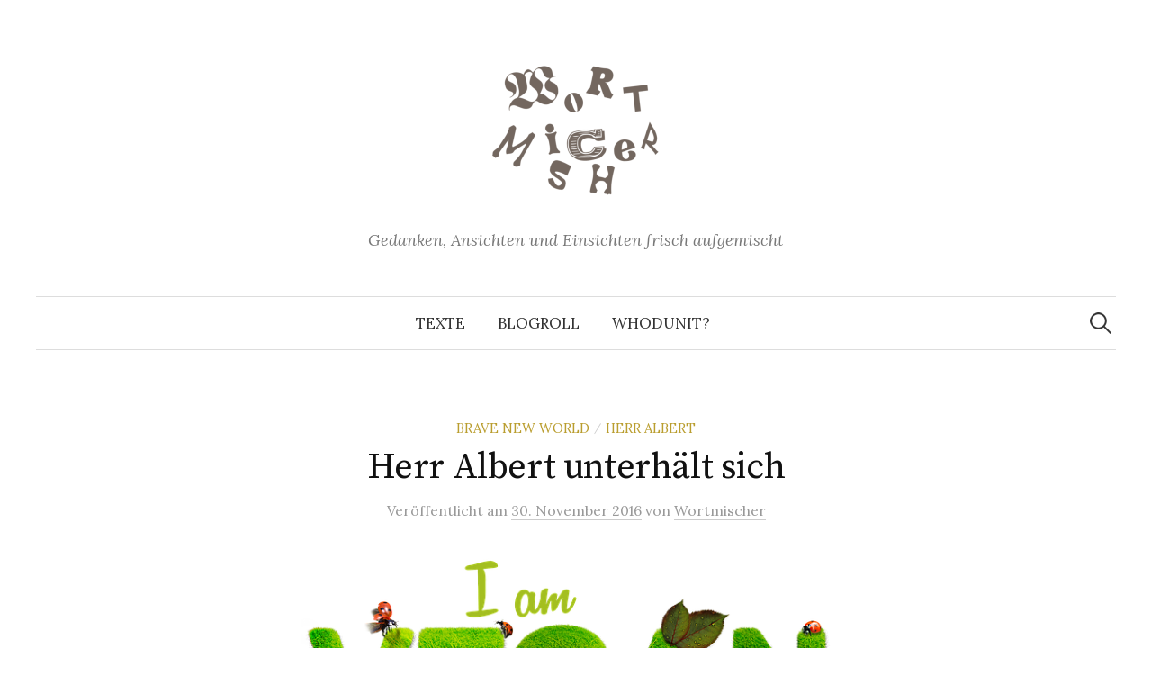

--- FILE ---
content_type: text/html; charset=UTF-8
request_url: https://wortmischer.gedankenschmie.de/2016/11/herr-albert-unterhaelt-sich/
body_size: 24347
content:
<!DOCTYPE html>
<html lang="de">
<head>
<meta charset="UTF-8">
<meta name="viewport" content="width=device-width, initial-scale=1">
<link rel="pingback" href="https://wortmischer.gedankenschmie.de/xmlrpc.php">
<title>Herr Albert unterhält sich &#8211; Wortmischer</title>
<meta name='robots' content='max-image-preview:large' />
<link rel='dns-prefetch' href='//fonts.googleapis.com' />
<link rel="alternate" type="application/rss+xml" title="Wortmischer &raquo; Feed" href="https://wortmischer.gedankenschmie.de/feed/" />
<link rel="alternate" type="application/rss+xml" title="Wortmischer &raquo; Kommentar-Feed" href="https://wortmischer.gedankenschmie.de/comments/feed/" />
<link rel="alternate" type="application/rss+xml" title="Wortmischer &raquo; Kommentar-Feed zu Herr Albert unterhält sich" href="https://wortmischer.gedankenschmie.de/2016/11/herr-albert-unterhaelt-sich/feed/" />
<link rel="alternate" title="oEmbed (JSON)" type="application/json+oembed" href="https://wortmischer.gedankenschmie.de/wp-json/oembed/1.0/embed?url=https%3A%2F%2Fwortmischer.gedankenschmie.de%2F2016%2F11%2Fherr-albert-unterhaelt-sich%2F" />
<link rel="alternate" title="oEmbed (XML)" type="text/xml+oembed" href="https://wortmischer.gedankenschmie.de/wp-json/oembed/1.0/embed?url=https%3A%2F%2Fwortmischer.gedankenschmie.de%2F2016%2F11%2Fherr-albert-unterhaelt-sich%2F&#038;format=xml" />
<style id='wp-img-auto-sizes-contain-inline-css' type='text/css'>
img:is([sizes=auto i],[sizes^="auto," i]){contain-intrinsic-size:3000px 1500px}
/*# sourceURL=wp-img-auto-sizes-contain-inline-css */
</style>
<style id='wp-emoji-styles-inline-css' type='text/css'>

	img.wp-smiley, img.emoji {
		display: inline !important;
		border: none !important;
		box-shadow: none !important;
		height: 1em !important;
		width: 1em !important;
		margin: 0 0.07em !important;
		vertical-align: -0.1em !important;
		background: none !important;
		padding: 0 !important;
	}
/*# sourceURL=wp-emoji-styles-inline-css */
</style>
<style id='wp-block-library-inline-css' type='text/css'>
:root{--wp-block-synced-color:#7a00df;--wp-block-synced-color--rgb:122,0,223;--wp-bound-block-color:var(--wp-block-synced-color);--wp-editor-canvas-background:#ddd;--wp-admin-theme-color:#007cba;--wp-admin-theme-color--rgb:0,124,186;--wp-admin-theme-color-darker-10:#006ba1;--wp-admin-theme-color-darker-10--rgb:0,107,160.5;--wp-admin-theme-color-darker-20:#005a87;--wp-admin-theme-color-darker-20--rgb:0,90,135;--wp-admin-border-width-focus:2px}@media (min-resolution:192dpi){:root{--wp-admin-border-width-focus:1.5px}}.wp-element-button{cursor:pointer}:root .has-very-light-gray-background-color{background-color:#eee}:root .has-very-dark-gray-background-color{background-color:#313131}:root .has-very-light-gray-color{color:#eee}:root .has-very-dark-gray-color{color:#313131}:root .has-vivid-green-cyan-to-vivid-cyan-blue-gradient-background{background:linear-gradient(135deg,#00d084,#0693e3)}:root .has-purple-crush-gradient-background{background:linear-gradient(135deg,#34e2e4,#4721fb 50%,#ab1dfe)}:root .has-hazy-dawn-gradient-background{background:linear-gradient(135deg,#faaca8,#dad0ec)}:root .has-subdued-olive-gradient-background{background:linear-gradient(135deg,#fafae1,#67a671)}:root .has-atomic-cream-gradient-background{background:linear-gradient(135deg,#fdd79a,#004a59)}:root .has-nightshade-gradient-background{background:linear-gradient(135deg,#330968,#31cdcf)}:root .has-midnight-gradient-background{background:linear-gradient(135deg,#020381,#2874fc)}:root{--wp--preset--font-size--normal:16px;--wp--preset--font-size--huge:42px}.has-regular-font-size{font-size:1em}.has-larger-font-size{font-size:2.625em}.has-normal-font-size{font-size:var(--wp--preset--font-size--normal)}.has-huge-font-size{font-size:var(--wp--preset--font-size--huge)}.has-text-align-center{text-align:center}.has-text-align-left{text-align:left}.has-text-align-right{text-align:right}.has-fit-text{white-space:nowrap!important}#end-resizable-editor-section{display:none}.aligncenter{clear:both}.items-justified-left{justify-content:flex-start}.items-justified-center{justify-content:center}.items-justified-right{justify-content:flex-end}.items-justified-space-between{justify-content:space-between}.screen-reader-text{border:0;clip-path:inset(50%);height:1px;margin:-1px;overflow:hidden;padding:0;position:absolute;width:1px;word-wrap:normal!important}.screen-reader-text:focus{background-color:#ddd;clip-path:none;color:#444;display:block;font-size:1em;height:auto;left:5px;line-height:normal;padding:15px 23px 14px;text-decoration:none;top:5px;width:auto;z-index:100000}html :where(.has-border-color){border-style:solid}html :where([style*=border-top-color]){border-top-style:solid}html :where([style*=border-right-color]){border-right-style:solid}html :where([style*=border-bottom-color]){border-bottom-style:solid}html :where([style*=border-left-color]){border-left-style:solid}html :where([style*=border-width]){border-style:solid}html :where([style*=border-top-width]){border-top-style:solid}html :where([style*=border-right-width]){border-right-style:solid}html :where([style*=border-bottom-width]){border-bottom-style:solid}html :where([style*=border-left-width]){border-left-style:solid}html :where(img[class*=wp-image-]){height:auto;max-width:100%}:where(figure){margin:0 0 1em}html :where(.is-position-sticky){--wp-admin--admin-bar--position-offset:var(--wp-admin--admin-bar--height,0px)}@media screen and (max-width:600px){html :where(.is-position-sticky){--wp-admin--admin-bar--position-offset:0px}}

/*# sourceURL=wp-block-library-inline-css */
</style><style id='wp-block-paragraph-inline-css' type='text/css'>
.is-small-text{font-size:.875em}.is-regular-text{font-size:1em}.is-large-text{font-size:2.25em}.is-larger-text{font-size:3em}.has-drop-cap:not(:focus):first-letter{float:left;font-size:8.4em;font-style:normal;font-weight:100;line-height:.68;margin:.05em .1em 0 0;text-transform:uppercase}body.rtl .has-drop-cap:not(:focus):first-letter{float:none;margin-left:.1em}p.has-drop-cap.has-background{overflow:hidden}:root :where(p.has-background){padding:1.25em 2.375em}:where(p.has-text-color:not(.has-link-color)) a{color:inherit}p.has-text-align-left[style*="writing-mode:vertical-lr"],p.has-text-align-right[style*="writing-mode:vertical-rl"]{rotate:180deg}
/*# sourceURL=https://wortmischer.gedankenschmie.de/wp-includes/blocks/paragraph/style.min.css */
</style>
<style id='global-styles-inline-css' type='text/css'>
:root{--wp--preset--aspect-ratio--square: 1;--wp--preset--aspect-ratio--4-3: 4/3;--wp--preset--aspect-ratio--3-4: 3/4;--wp--preset--aspect-ratio--3-2: 3/2;--wp--preset--aspect-ratio--2-3: 2/3;--wp--preset--aspect-ratio--16-9: 16/9;--wp--preset--aspect-ratio--9-16: 9/16;--wp--preset--color--black: #000000;--wp--preset--color--cyan-bluish-gray: #abb8c3;--wp--preset--color--white: #ffffff;--wp--preset--color--pale-pink: #f78da7;--wp--preset--color--vivid-red: #cf2e2e;--wp--preset--color--luminous-vivid-orange: #ff6900;--wp--preset--color--luminous-vivid-amber: #fcb900;--wp--preset--color--light-green-cyan: #7bdcb5;--wp--preset--color--vivid-green-cyan: #00d084;--wp--preset--color--pale-cyan-blue: #8ed1fc;--wp--preset--color--vivid-cyan-blue: #0693e3;--wp--preset--color--vivid-purple: #9b51e0;--wp--preset--gradient--vivid-cyan-blue-to-vivid-purple: linear-gradient(135deg,rgb(6,147,227) 0%,rgb(155,81,224) 100%);--wp--preset--gradient--light-green-cyan-to-vivid-green-cyan: linear-gradient(135deg,rgb(122,220,180) 0%,rgb(0,208,130) 100%);--wp--preset--gradient--luminous-vivid-amber-to-luminous-vivid-orange: linear-gradient(135deg,rgb(252,185,0) 0%,rgb(255,105,0) 100%);--wp--preset--gradient--luminous-vivid-orange-to-vivid-red: linear-gradient(135deg,rgb(255,105,0) 0%,rgb(207,46,46) 100%);--wp--preset--gradient--very-light-gray-to-cyan-bluish-gray: linear-gradient(135deg,rgb(238,238,238) 0%,rgb(169,184,195) 100%);--wp--preset--gradient--cool-to-warm-spectrum: linear-gradient(135deg,rgb(74,234,220) 0%,rgb(151,120,209) 20%,rgb(207,42,186) 40%,rgb(238,44,130) 60%,rgb(251,105,98) 80%,rgb(254,248,76) 100%);--wp--preset--gradient--blush-light-purple: linear-gradient(135deg,rgb(255,206,236) 0%,rgb(152,150,240) 100%);--wp--preset--gradient--blush-bordeaux: linear-gradient(135deg,rgb(254,205,165) 0%,rgb(254,45,45) 50%,rgb(107,0,62) 100%);--wp--preset--gradient--luminous-dusk: linear-gradient(135deg,rgb(255,203,112) 0%,rgb(199,81,192) 50%,rgb(65,88,208) 100%);--wp--preset--gradient--pale-ocean: linear-gradient(135deg,rgb(255,245,203) 0%,rgb(182,227,212) 50%,rgb(51,167,181) 100%);--wp--preset--gradient--electric-grass: linear-gradient(135deg,rgb(202,248,128) 0%,rgb(113,206,126) 100%);--wp--preset--gradient--midnight: linear-gradient(135deg,rgb(2,3,129) 0%,rgb(40,116,252) 100%);--wp--preset--font-size--small: 13px;--wp--preset--font-size--medium: 20px;--wp--preset--font-size--large: 36px;--wp--preset--font-size--x-large: 42px;--wp--preset--spacing--20: 0.44rem;--wp--preset--spacing--30: 0.67rem;--wp--preset--spacing--40: 1rem;--wp--preset--spacing--50: 1.5rem;--wp--preset--spacing--60: 2.25rem;--wp--preset--spacing--70: 3.38rem;--wp--preset--spacing--80: 5.06rem;--wp--preset--shadow--natural: 6px 6px 9px rgba(0, 0, 0, 0.2);--wp--preset--shadow--deep: 12px 12px 50px rgba(0, 0, 0, 0.4);--wp--preset--shadow--sharp: 6px 6px 0px rgba(0, 0, 0, 0.2);--wp--preset--shadow--outlined: 6px 6px 0px -3px rgb(255, 255, 255), 6px 6px rgb(0, 0, 0);--wp--preset--shadow--crisp: 6px 6px 0px rgb(0, 0, 0);}:where(.is-layout-flex){gap: 0.5em;}:where(.is-layout-grid){gap: 0.5em;}body .is-layout-flex{display: flex;}.is-layout-flex{flex-wrap: wrap;align-items: center;}.is-layout-flex > :is(*, div){margin: 0;}body .is-layout-grid{display: grid;}.is-layout-grid > :is(*, div){margin: 0;}:where(.wp-block-columns.is-layout-flex){gap: 2em;}:where(.wp-block-columns.is-layout-grid){gap: 2em;}:where(.wp-block-post-template.is-layout-flex){gap: 1.25em;}:where(.wp-block-post-template.is-layout-grid){gap: 1.25em;}.has-black-color{color: var(--wp--preset--color--black) !important;}.has-cyan-bluish-gray-color{color: var(--wp--preset--color--cyan-bluish-gray) !important;}.has-white-color{color: var(--wp--preset--color--white) !important;}.has-pale-pink-color{color: var(--wp--preset--color--pale-pink) !important;}.has-vivid-red-color{color: var(--wp--preset--color--vivid-red) !important;}.has-luminous-vivid-orange-color{color: var(--wp--preset--color--luminous-vivid-orange) !important;}.has-luminous-vivid-amber-color{color: var(--wp--preset--color--luminous-vivid-amber) !important;}.has-light-green-cyan-color{color: var(--wp--preset--color--light-green-cyan) !important;}.has-vivid-green-cyan-color{color: var(--wp--preset--color--vivid-green-cyan) !important;}.has-pale-cyan-blue-color{color: var(--wp--preset--color--pale-cyan-blue) !important;}.has-vivid-cyan-blue-color{color: var(--wp--preset--color--vivid-cyan-blue) !important;}.has-vivid-purple-color{color: var(--wp--preset--color--vivid-purple) !important;}.has-black-background-color{background-color: var(--wp--preset--color--black) !important;}.has-cyan-bluish-gray-background-color{background-color: var(--wp--preset--color--cyan-bluish-gray) !important;}.has-white-background-color{background-color: var(--wp--preset--color--white) !important;}.has-pale-pink-background-color{background-color: var(--wp--preset--color--pale-pink) !important;}.has-vivid-red-background-color{background-color: var(--wp--preset--color--vivid-red) !important;}.has-luminous-vivid-orange-background-color{background-color: var(--wp--preset--color--luminous-vivid-orange) !important;}.has-luminous-vivid-amber-background-color{background-color: var(--wp--preset--color--luminous-vivid-amber) !important;}.has-light-green-cyan-background-color{background-color: var(--wp--preset--color--light-green-cyan) !important;}.has-vivid-green-cyan-background-color{background-color: var(--wp--preset--color--vivid-green-cyan) !important;}.has-pale-cyan-blue-background-color{background-color: var(--wp--preset--color--pale-cyan-blue) !important;}.has-vivid-cyan-blue-background-color{background-color: var(--wp--preset--color--vivid-cyan-blue) !important;}.has-vivid-purple-background-color{background-color: var(--wp--preset--color--vivid-purple) !important;}.has-black-border-color{border-color: var(--wp--preset--color--black) !important;}.has-cyan-bluish-gray-border-color{border-color: var(--wp--preset--color--cyan-bluish-gray) !important;}.has-white-border-color{border-color: var(--wp--preset--color--white) !important;}.has-pale-pink-border-color{border-color: var(--wp--preset--color--pale-pink) !important;}.has-vivid-red-border-color{border-color: var(--wp--preset--color--vivid-red) !important;}.has-luminous-vivid-orange-border-color{border-color: var(--wp--preset--color--luminous-vivid-orange) !important;}.has-luminous-vivid-amber-border-color{border-color: var(--wp--preset--color--luminous-vivid-amber) !important;}.has-light-green-cyan-border-color{border-color: var(--wp--preset--color--light-green-cyan) !important;}.has-vivid-green-cyan-border-color{border-color: var(--wp--preset--color--vivid-green-cyan) !important;}.has-pale-cyan-blue-border-color{border-color: var(--wp--preset--color--pale-cyan-blue) !important;}.has-vivid-cyan-blue-border-color{border-color: var(--wp--preset--color--vivid-cyan-blue) !important;}.has-vivid-purple-border-color{border-color: var(--wp--preset--color--vivid-purple) !important;}.has-vivid-cyan-blue-to-vivid-purple-gradient-background{background: var(--wp--preset--gradient--vivid-cyan-blue-to-vivid-purple) !important;}.has-light-green-cyan-to-vivid-green-cyan-gradient-background{background: var(--wp--preset--gradient--light-green-cyan-to-vivid-green-cyan) !important;}.has-luminous-vivid-amber-to-luminous-vivid-orange-gradient-background{background: var(--wp--preset--gradient--luminous-vivid-amber-to-luminous-vivid-orange) !important;}.has-luminous-vivid-orange-to-vivid-red-gradient-background{background: var(--wp--preset--gradient--luminous-vivid-orange-to-vivid-red) !important;}.has-very-light-gray-to-cyan-bluish-gray-gradient-background{background: var(--wp--preset--gradient--very-light-gray-to-cyan-bluish-gray) !important;}.has-cool-to-warm-spectrum-gradient-background{background: var(--wp--preset--gradient--cool-to-warm-spectrum) !important;}.has-blush-light-purple-gradient-background{background: var(--wp--preset--gradient--blush-light-purple) !important;}.has-blush-bordeaux-gradient-background{background: var(--wp--preset--gradient--blush-bordeaux) !important;}.has-luminous-dusk-gradient-background{background: var(--wp--preset--gradient--luminous-dusk) !important;}.has-pale-ocean-gradient-background{background: var(--wp--preset--gradient--pale-ocean) !important;}.has-electric-grass-gradient-background{background: var(--wp--preset--gradient--electric-grass) !important;}.has-midnight-gradient-background{background: var(--wp--preset--gradient--midnight) !important;}.has-small-font-size{font-size: var(--wp--preset--font-size--small) !important;}.has-medium-font-size{font-size: var(--wp--preset--font-size--medium) !important;}.has-large-font-size{font-size: var(--wp--preset--font-size--large) !important;}.has-x-large-font-size{font-size: var(--wp--preset--font-size--x-large) !important;}
/*# sourceURL=global-styles-inline-css */
</style>

<style id='classic-theme-styles-inline-css' type='text/css'>
/*! This file is auto-generated */
.wp-block-button__link{color:#fff;background-color:#32373c;border-radius:9999px;box-shadow:none;text-decoration:none;padding:calc(.667em + 2px) calc(1.333em + 2px);font-size:1.125em}.wp-block-file__button{background:#32373c;color:#fff;text-decoration:none}
/*# sourceURL=/wp-includes/css/classic-themes.min.css */
</style>
<link rel='stylesheet' id='graphy-font-css' href='https://fonts.googleapis.com/css?family=Source+Serif+Pro%3A400%7CLora%3A400%2C400italic%2C700&#038;subset=latin%2Clatin-ext' type='text/css' media='all' />
<link rel='stylesheet' id='genericons-css' href='https://wortmischer.gedankenschmie.de/wp-content/themes/graphy/genericons/genericons.css?ver=3.4.1' type='text/css' media='all' />
<link rel='stylesheet' id='normalize-css' href='https://wortmischer.gedankenschmie.de/wp-content/themes/graphy/css/normalize.css?ver=4.1.1' type='text/css' media='all' />
<link rel='stylesheet' id='graphy-style-css' href='https://wortmischer.gedankenschmie.de/wp-content/themes/graphy/style.css?ver=2.3.2' type='text/css' media='all' />
<script type="text/javascript" src="https://wortmischer.gedankenschmie.de/wp-includes/js/jquery/jquery.min.js?ver=3.7.1" id="jquery-core-js"></script>
<script type="text/javascript" src="https://wortmischer.gedankenschmie.de/wp-includes/js/jquery/jquery-migrate.min.js?ver=3.4.1" id="jquery-migrate-js"></script>
<link rel="https://api.w.org/" href="https://wortmischer.gedankenschmie.de/wp-json/" /><link rel="alternate" title="JSON" type="application/json" href="https://wortmischer.gedankenschmie.de/wp-json/wp/v2/posts/3860" /><link rel="EditURI" type="application/rsd+xml" title="RSD" href="https://wortmischer.gedankenschmie.de/xmlrpc.php?rsd" />
<meta name="generator" content="WordPress 6.9" />
<link rel="canonical" href="https://wortmischer.gedankenschmie.de/2016/11/herr-albert-unterhaelt-sich/" />
<link rel='shortlink' href='https://wortmischer.gedankenschmie.de/?p=3860' />
	<style type="text/css">
		/* Colors */
				
				/* Logo */
			.site-logo {
											}
						</style>
	<link rel="icon" href="https://wortmischer.gedankenschmie.de/wp-content/uploads/2016/03/cropped-tuitercumple10-32x32.jpg" sizes="32x32" />
<link rel="icon" href="https://wortmischer.gedankenschmie.de/wp-content/uploads/2016/03/cropped-tuitercumple10-192x192.jpg" sizes="192x192" />
<link rel="apple-touch-icon" href="https://wortmischer.gedankenschmie.de/wp-content/uploads/2016/03/cropped-tuitercumple10-180x180.jpg" />
<meta name="msapplication-TileImage" content="https://wortmischer.gedankenschmie.de/wp-content/uploads/2016/03/cropped-tuitercumple10-270x270.jpg" />
		<style type="text/css" id="wp-custom-css">
			/*
body {
	background: white url("/wp-content/uploads/2013/10/white_texture1.png") repeat;
}
*/

h2, h3, h4, h5, p, li {
	hyphens: auto;
}		</style>
		</head>

<body class="wp-singular post-template-default single single-post postid-3860 single-format-chat wp-theme-graphy no-sidebar footer-2 has-avatars">
<div id="page" class="hfeed site">
	<a class="skip-link screen-reader-text" href="#content">Springe zum Inhalt</a>

	<header id="masthead" class="site-header">

		<div class="site-branding">
				<div class="site-logo"><a href="https://wortmischer.gedankenschmie.de/" rel="home"><img alt="Wortmischer" src="https://wortmischer.gedankenschmie.de/wp-content/uploads/2014/01/logo200x200_4.png" /></a></div>
								<div class="site-description">Gedanken, Ansichten und Einsichten frisch aufgemischt</div>
						</div><!-- .site-branding -->

				<nav id="site-navigation" class="main-navigation">
			<button class="menu-toggle"><span class="menu-text">Menü</span></button>
			<div class="menu-kopfzeile-container"><ul id="menu-kopfzeile" class="menu"><li id="menu-item-988" class="menu-item menu-item-type-post_type menu-item-object-page menu-item-988"><a href="https://wortmischer.gedankenschmie.de/texte/">Texte</a></li>
<li id="menu-item-3177" class="menu-item menu-item-type-post_type menu-item-object-page menu-item-3177"><a href="https://wortmischer.gedankenschmie.de/blogroll/">Blogroll</a></li>
<li id="menu-item-457" class="menu-item menu-item-type-post_type menu-item-object-page menu-item-457"><a href="https://wortmischer.gedankenschmie.de/about/">Whodunit?</a></li>
</ul></div>						<form role="search" method="get" class="search-form" action="https://wortmischer.gedankenschmie.de/">
				<label>
					<span class="screen-reader-text">Suche nach:</span>
					<input type="search" class="search-field" placeholder="Suchen …" value="" name="s" />
				</label>
				<input type="submit" class="search-submit" value="Suchen" />
			</form>					</nav><!-- #site-navigation -->
		
		
	</header><!-- #masthead -->

	<div id="content" class="site-content">

	<div id="primary" class="content-area">
		<main id="main" class="site-main">

		
			
<div class="post-full post-full-summary">
	<article id="post-3860" class="post-3860 post type-post status-publish format-chat hentry category-brave-new-world category-herr-albert post_format-post-format-chat">
		<header class="entry-header">
			<div class="cat-links"><a rel="category tag" href="https://wortmischer.gedankenschmie.de/category/brave-new-world/" class="category category-6">Brave New World</a><span class="category-sep">/</span><a rel="category tag" href="https://wortmischer.gedankenschmie.de/category/herr-albert/" class="category category-11">Herr Albert</a></div><!-- .cat-links -->
			<h1 class="entry-title">Herr Albert unterhält sich</h1>
				<div class="entry-meta">
		Veröffentlicht		<span class="posted-on">am		<a href="https://wortmischer.gedankenschmie.de/2016/11/herr-albert-unterhaelt-sich/" rel="bookmark"><time class="entry-date published updated" datetime="2016-11-30T08:15:57+01:00">30. November 2016</time></a>		</span>
		<span class="byline">von			<span class="author vcard">
				<a class="url fn n" href="https://wortmischer.gedankenschmie.de/author/wortmischer/" title="Zeige alle Beiträge von Wortmischer"><span class="author-name">Wortmischer</span></a>
			</span>
		</span>
			</div><!-- .entry-meta -->
						</header><!-- .entry-header -->

		<div class="entry-content">
			<p><img fetchpriority="high" decoding="async" class="aligncenter size-full wp-image-3869" src="https://wortmischer.gedankenschmie.de/wp-content/uploads/2016/11/vegan.png" alt="I am vegan" width="612" height="250" srcset="https://wortmischer.gedankenschmie.de/wp-content/uploads/2016/11/vegan.png 612w, https://wortmischer.gedankenschmie.de/wp-content/uploads/2016/11/vegan-300x123.png 300w" sizes="(max-width: 612px) 100vw, 612px" /></p>
<p><strong>Türklingel:</strong> Dingelingeling! &#8211; <em>(Herr Albert öffnet.)</em></p>
<p><strong>Mann auf dem Treppenabsatz:</strong> Guten Tag, ich bin &#8230;</p>
<p><strong>Herr Albert:</strong> &#8230; Veganer!</p>
<p><strong>M:</strong> Was?</p>
<p><strong>A:</strong> Sie sind Veganer!</p>
<p><strong>M:</strong> Wie bitte? Nein, nein!</p>
<p><strong>A:</strong> Tja, so seid Ihr eben, Ihr Veganer. Den ganzen Tag lang: Ja, ich bin Veganer, ja, ich esse kein Fleisch, ja, ich esse keinen Fisch, ja, die Tiere leiden und ja, der Käse auch.</p>
<p><strong>M:</strong> Aber woher nehmen Sie denn das alles?</p>
<p><strong>A:</strong> Sie essen kein Fleisch.</p>
<p><strong>M:</strong> Was reden Sie da?</p>
<p><strong>A:</strong> Weil Sie Veganer sind.</p>
<p><strong>M:</strong> Ich bin kein Veganer.</p>
<p><strong>A:</strong> Aber nein, natürlich nicht. Man sieht es Ihnen doch an. Sie sind blass. Sie sehen geschwächt aus. Sie leiden an Eisenmagel. Sie röcheln ja mehr, als sie atmen! Möchten Sie ein Stück Brot? Ist Brot vegan? Müssen Sie sich das eigentlich immer zertifizieren lassen, bevor Sie etwas essen?</p>
<p><strong>M:</strong> Hören Sie mal, nein!</p>
<p><strong>A:</strong> Nein, was? Dass Sie kein Veganer sind? Oder dass Sie sich das nicht zertifizieren lassen müssen?</p>
<p><strong>M <em>(schreit)</em>:</strong> Ich bin kein Veganer!</p>
<p><strong>A:</strong> Ach, sieh an. Der Veganer wird wütend. Was wollen Sie denn bitte machen? Schlagen Sie mich etwa gleich? Ach, wie nett. Die Tiere behandelt Ihr sehr gut, aber Ihr zögert keine Sekunde, Menschen Schaden zuzufügen. Genau das ist das Problem mit Euch Veganern: Ihr habt die falschen Empathien. Wenn Sie sich zwischen Ihrer Mutter und einer Forelle entscheiden müssten, Sie würden die Forelle wählen.</p>
<p><strong>M:</strong> Jetzt reden Sie doch keinen Unsinn &#8230;</p>
<p><strong>A:</strong> Wenn Gott nicht gewollt hätte, dass wir Forellen essen, dann hätte er sie nicht so lecker gemacht. Andererseits, Ihre Mutter, die schmeckt sicher nicht so toll. Na gut, ich habe sie noch nicht probiert. Bei allem gebotenem Respekt.</p>
<p><strong>M:</strong> Ganz ehrlich: Ich esse einfach alles.</p>
<p><strong>A:</strong> Natürlich. Alles, was nicht von Tieren stammt. Kein Fleisch, keine Eier, Milch je nachdem. Also das mit der Milch ist merkwürdig. Trinkt Ihr sie nur, wenn die Kuh sie Euch freiwillig anbietet? So in der Art &#8222;he, ich hab hier etwas übrig, falls Ihr etwas abhaben wollt&#8220;? Ist das so? Oder wie funktioniert das?</p>
<p><strong>M:</strong> Ich weiß es nicht, Ich bin kein Veganer.</p>
<p><strong>A:</strong> Nein?</p>
<p><strong>M:</strong> Nein.</p>
<p><strong>A:</strong> Ach so, entschuldigen Sie bitte. Ich dachte, Sie wären Veganer.</p>
<p><strong>M:</strong> Nein, das bin ich nicht. Und ich versuche schon eine ganze Weile, Ihnen das zu klar zu machen.</p>
<p><strong>A:</strong> Aber was sind Sie dann? Vegetarier? Ovo-Lacto-Vegetarier? Flexitarier?</p>
<p><strong>M:</strong> Was reden Sie denn da, ich bin gar nichts davon!</p>
<p><strong>A:</strong> Ich meine, weil Sie doch kein Fleisch essen.</p>
<p><strong>M:</strong> Natürlich esse ich Fleisch.</p>
<p><strong>A:</strong> Pilze sind kein Fleisch!</p>
<p><strong>M:</strong> Ich esse Schnitzel!</p>
<p><strong>A:</strong> Na klar, aus Tofu.</p>
<p><strong>M:</strong> Nein!</p>
<p><strong>A:</strong> Oder vegetarische Wurst, die nach Vogelfutter schmeckt.</p>
<p><strong>M:</strong> Ich habe noch nie vegetarische Wurst gegessen!</p>
<p><strong>A:</strong> Dann eben vegane Hamburger. Die sind wie aus Corn Flakes.</p>
<p><strong>M:</strong> Nein!</p>
<p><strong>A:</strong> Die schmecken nach gar nichts.</p>
<p><strong>M:</strong> Ich weiß es nicht! Ich habe sie nie probiert!</p>
<p><strong>A:</strong> Ihr seid schon komisch, Ihr Veganer. Dabei sind Garnelen sooo lecker!</p>
<p><strong>M:</strong> Ich liebe Garnelen.</p>
<p><strong>A:</strong> Aber Sie essen sie nicht. Weil Sie Veganer sind.</p>
<p><strong>M <em>(brüllt)</em>:</strong> Ich bin kein Veganer!</p>
<p><strong>A:</strong> Keine Garnelen zu essen, sollte unter Strafe stehen. Und nicht nur Garnelen. Auch Langusten. Herzmuscheln. Salami. Schweinefüße. Und Rinderlende. Bauchspeck. &#8211; Na ja, klar, was Sie essen und was ausgelassenem Bauchspeck noch am ähnlichsten ist, sind Erdnussflips mit Grillgeschmack.</p>
<p><strong>M:</strong> Ich esse keine Erdnussflips!</p>
<p><strong>A:</strong> Auch nicht? Weil sie die mit tierischen Fetten herstellen, oder so?</p>
<p><strong>M:</strong> Ich bin kein Veganer! Ich bin wegen etwas ganz anderem hier!</p>
<p><strong>A:</strong> Ja ja, Ihr nutzt halt jede Gelegenheit, über Eure Sache zu schwätzen. Ihr geht einem ganz schön auf den Geist damit. Man sagt &#8222;Hallo&#8220; zu einem Veganer, und er antwortet &#8222;Ich bin Veganer&#8220;, ohne einen auch nur zu begrüßen. Lassen Sie mich doch in Ruhe! Das ist mir doch völlig egal! So egal, wie wenn Sie Ihre eigenen Fingernägel knabbern würden.</p>
<p><strong>M:</strong> Ich glaube, ich komme lieber ein andermal wieder &#8230;</p>
<p><strong>A:</strong> Nein, nein. Jetzt wo Sie schon einmal da sind, machen Sie bitte auch Nägel mit Köpfen. Erzählen Sie mir, was Sie essen. Erklären Sie mir, wie sehr die Hühner leiden, wenn man ihnen ein Ei stiehlt.</p>
<p><strong>M:</strong> Wegen keines dieser Dinge bin ich gekommen &#8230;</p>
<p><strong>A:</strong> Na ja, dann ist es eben wegen irgend einer anderen Tier-Sache, nicht wahr? Was ist es, Kleidung, oder was? Woraus ist Ihr Pullover? Ganz sicher nicht aus Wolle. Weil Ihr es ja vorzieht, wenn Schafe in ihrem Pelz verglühen, bevor man ihnen auch nur ein einziges Wolllöckchen abschneidet. Dazu muss man schon irgendwie manisch sein, oder? Schneiden Sie sich nie die Haare? Dann schneiden Sie sie doch bitte auch dem Schaf, das fühlt sich sicher auch viel besser danach. &#8211; Also, aus welchem Material ist Ihr Pullover?</p>
<p><strong>M:</strong> Was?</p>
<p><strong>A:</strong> Woraus Dein Pullover ist, verdammter Veganer!</p>
<p><strong>M:</strong> Aber wovon reden Sie denn da?</p>
<p><strong>A:</strong> Woraus ist dieser Pullover?</p>
<p><strong>M:</strong> Jetzt lassen Sie doch meinen Pullover in Ruhe. Finger weg!</p>
<p><strong>A:</strong> Aus Plastik?</p>
<p><strong>M:</strong> Nein.</p>
<p><strong>A:</strong> Aus toten Blättern?</p>
<p><strong>M:</strong> Nein!</p>
<p><strong>A:</strong> Aus Menschenhaar?</p>
<p><strong>M:</strong> Aber nein! Das ist ein ganz normaler Pullover!</p>
<p><strong>A:</strong> Vielleicht aus der Haut von Kleinkindern?</p>
<p><strong>M:</strong> Er ist aus Baumwolle, verdammt! Und vielleicht ist auch noch ein bisschen Polyester drin, was weiß denn ich.</p>
<p><strong>A:</strong> Tztztz &#8230; Veganer, Veganer, es ist Dir also egal, ob sie eine Pflanze rasieren. Aber das Schaf, das soll sich selbst ficken, oder?</p>
<p><strong>M:</strong> Ach, hören Sie doch auf. Was Sie da reden, ist doch völlig sinnlos.</p>
<p><strong>A:</strong> Veganer!</p>
<p><strong>M:</strong> Jetzt hören Sie bitte mal &#8230;</p>
<p><strong>A:</strong> Veganer!</p>
<p><strong>M:</strong> Hören Sie jetzt bitte sofort auf damit.</p>
<p><strong>A:</strong> Ve-ga-ner!</p>
<p><strong>M:</strong> Aufhören, hab ich gesagt!</p>
<p><strong>A:</strong> Du bist ein Veganer!</p>
<p><strong>M:</strong> Lassen Sie sofort diesen Quatsch!</p>
<p><strong>A:</strong> Du isst kein Fleisch!</p>
<p><strong>M:</strong> Verdammt nochmal! &#8230;</p>
<p><strong>A:</strong> Hahaha! Ihr esst komische Sachen!</p>
<p><strong>M <em>(schreit)</em>:</strong> Ich hab Ihnen gesagt, dass ich kein Veganer bin!</p>
<p><strong>A:</strong> Was für ein armseliges Würstchen: Erzählt der ganzen Welt, dass er Veganer ist.</p>
<p><strong>M:</strong> Ich erzähle niemandem gar nichts!</p>
<p><strong>A:</strong> Ja ja, jetzt tut er auch noch so, als ob. Aber ich hab Euch alle längst durchschaut. Man sieht es Euch nämlich an der Zunge an. Und Ihr riecht nach Rucola!</p>
<p><strong>M:</strong> Ich rieche nicht nach Rucola.</p>
<p><strong>A:</strong> Aber sicher, guter Mann. Das ist so ein Geruch wie nach feuchtem Korken.</p>
<p><strong>M:</strong> Ich rieche nach Shampoo. Ich habe mich doch gerade geduscht.</p>
<p><strong>A:</strong> Veganes Shampoo. Dieses Zeugs, das aus Gelatine von toten Menschen hergestellt wird. Aber natürlich ohne einem Tier zu schaden! Ich habe das ein einziges Mal ausprobiert. Das schäumt nicht mal ordentlich. Und es macht die Haut runzlig. Meine Haut hingegen ist ein wahres Wunder. Hier, fass doch mal an. Na los doch. Sie ist weich wie ein Kinderpopo.</p>
<p><strong>M:</strong> Nein, das mach ich lieber nicht.</p>
<p><strong>A:</strong> Nun mach schon. Stell Dich nicht so an.</p>
<p><strong>M:</strong> Ich habe nein gesagt.</p>
<p><strong>A:</strong> Anfassen, sag ich.</p>
<p><strong>M:</strong> Nein, ich fasse Sie nicht an!</p>
<p><strong>A:</strong> Meine Güte, was stellt Ihr Euch an, Ihr bescheuerten Veganer &#8230;</p>
<p><strong>M:</strong> Ich bin kein Veganer, hab ich gesagt!</p>
<p><strong>A:</strong> Wie bitte? Was hast Du gesagt?</p>
<p><strong>M:</strong> Dass ich kein Veganer bin. Ich komme in einer anderen Angelegenheit.</p>
<p><strong>A:</strong> Du bist kein Veganer?</p>
<p><strong>M:</strong> Nein!</p>
<p><strong>A:</strong> Im Ernst?</p>
<p><strong>M:</strong> Sag ich doch schon die ganze Zeit!</p>
<p><strong>A:</strong> Isst Du Fleisch?</p>
<p><strong>M:</strong> Ja!</p>
<p><strong>A:</strong> Und Fisch?</p>
<p><strong>M:</strong> Ja.</p>
<p><strong>A:</strong> Und Milch auch?</p>
<p><strong>M:</strong> Aber ja doch!</p>
<p><strong>A:</strong> Eier etwa auch?</p>
<p><strong>M:</strong> Ja, Eier auch.</p>
<p><strong>A:</strong> Bist Du sicher, dass Du kein Veganer bist?</p>
<p><strong>M:</strong> Absolut.</p>
<p><strong>A:</strong> Nicht mal ein ganz kleines bisschen?</p>
<p><strong>M:</strong> Nein, nein, nein, verdammt! Was soll ich denn noch sagen!</p>
<p><strong>A:</strong> Ist ja gut, jetzt reg Dich nicht auf. Hättest ja mal was sagen können.</p>
<p><strong>M:</strong> Aber ich sag es doch seit dem Moment, in dem ich hierher gekommen bin.</p>
<p><strong>A:</strong> Ich bin ja schließlich kein Hellseher. Woher hätte ich es denn wissen sollen.</p>
<p><strong>M:</strong> Ja, ja, ist ja schon gut &#8230;</p>
<p><strong>A:</strong> Ich meine, wenn Du keinen Ton sagst &#8230;</p>
<p><strong>M:</strong> Oh, Mann.</p>
<p><strong>A:</strong> Ich kann schließlich keine Gedanken lesen.</p>
<p><strong>M:</strong> Boah! &#8230;</p>
<p><strong>A:</strong> Wahrscheinlich liegt es daran, dass ich Fleisch esse. Dadurch kann ich nicht mehr richtig denken. Diese ganzen tierischen Fette verstopfen mir die Arterien, die das Blut zum Hirn leiten. &#8211; Aber Dir passiert das ja sicher nicht, Veganer.</p>
<p><strong>M:</strong> Ich bin kein &#8230;</p>
<p><strong>A:</strong> Bei Dir ist sicher alles ganz locker, die Arterien und auch alles andere, was keine Arterien sind. Wahrscheinlich gehst Du mindestens sieben Mal aufs Klo jeden Tag.</p>
<p><strong>M:</strong> Jetzt ist es aber mal gut!</p>
<p><strong>A:</strong> Nein, das kann nicht gut sein. Den ganzen Tag über Durchfall.</p>
<p><strong>M:</strong> Was reden Sie bloß &#8230;</p>
<p><strong>A:</strong> Aber wahrscheinlich isst Du jede Menge Reis. Das ist doch ein probates Gegenmittel?</p>
<p><strong>M:</strong> Ich weiß es nicht. Ich bin kein Veganer!</p>
<p><strong>A:</strong> Echt? Aber was bist Du dann? &#8211; Leidest Du an Zöliakie? Bist Du intolerant gegen Laktose? Schmeckt Dir außer Lachs kein Fisch? Bist Du Anti-Alkoholiker? Isst Du bloß organische Lebensmittel? Keinen raffinierten Zucker? Nichts mit Maisstärke drin? Kaufst Du keine Lebensmittel, die Inhaltsstoffe enthalten, die mit dem Buchstaben F beginnen? Kochst Du nur mit Zutaten, die Du selbst angebaut, aufgezogen oder mit den eigenen Händen getötet hast?</p>
<p><strong>M:</strong> Nein!</p>
<p><strong>A:</strong> Dann bist Du also doch Veganer.</p>
<p><strong>M:</strong> Herrgottsack, ich bin kein Veganer! Ich komme vom Gas.</p>
<p><strong>A:</strong> Vom Gas? Bist Du ätherisch? Isst Du etwa nichts, was Schatten wirft?</p>
<p><strong>M:</strong> Von den Gaswerken!</p>
<p><strong>A:</strong> Gaswerke? Wer kann mit Gas werken? Wenn man das doch gar nicht anfassen kann?</p>
<p><strong>M:</strong> Von der Firma, die Ihnen das Gas liefert! Ich soll den Gaszähler ablesen!</p>
<p><strong>A:</strong> Den Zähler?</p>
<p><strong>M:</strong> Den Gaszähler.</p>
<p><strong>A:</strong> Den Gaszähler?</p>
<p><strong>M:</strong> Ja, Ihren beschissenen Gaszähler!</p>
<p><strong>A:</strong> Das ergibt keinen Sinn. Wie kannst Du Gas zählen, wenn es doch Gas ist? Was in aller Welt zählt ein Gaszähler? Zeigt er &#8222;eins&#8220; an? &#8222;Ein&#8220; Gas?</p>
<p><strong>M:</strong> Den Gasverbrauch. Die Menge an Gas, die in dieser Wohnung verbraucht wurde. Verbraucht, verbrannt, konsumiert!</p>
<p><strong>A:</strong> Na, hör mal! Ich konsumiere doch kein Gas. Ich würde ja sterben. &#8211; Oder warte: Meinst Du Sauerstoff? Sauerstoff ist doch ein Gas, oder? Das solltest Du doch wohl wissen, Ihr Veganer seid doch immer so gut informiert.</p>
<p><strong>M:</strong> Ja, Sauerstoff ist ein Gas.</p>
<p><strong>A:</strong> Na, siehst Du. Das muss ich schon anerkennen. Wenn man wissen will, ob Sauerstoff ein Gas ist, fragt man am besten einen Veganer. Der weiß das mit Sicherheit.</p>
<p><strong>M:</strong> Ich bin kein Veganer.</p>
<p><strong>A:</strong> Was seid Ihr schlau, Ihr Veganer.</p>
<p><strong>M:</strong> Aber ich bin kein Veganer!</p>
<p><strong>A:</strong> Du weißt eine ganze Menge über Gase. Ich meine dafür, dass Du kein Veganer bist.</p>
<p><strong>M:</strong> Verdammt, ich rede von Gas, das man zum Kochen verwendet.</p>
<p><strong>A:</strong> Eieiei, ich jedenfalls koche mit Feuer. Ich dreh an diesen Rädchen, und schon kommt eine kleine blaue Flamme aus der Düse heraus. Na ja, aber Du bist ja Veganer und ernährst Dich nur von Bananen. Du kannst ja gar nicht wissen, wie das funktioniert. Ich bereite mir hier Dinge wie Hühnchen zu. Hühnchen gegrillt, oder Würstchen.</p>
<p><strong>M:</strong> Ich rede von dem Gas, mit dem man auch Wasser erhitzt.</p>
<p><strong>A:</strong> So ein Blödsinn. Das heiße Wasser kommt aus dem Hahn mit dem roten Punkt. Da kommt kein Gas raus. Das geht rein mechanisch. Duscht Ihr eigentlich nicht mit heißem Wasser? Woher kommt eigentlich das heiße Wasser? Verbrennt man zum Erhitzen etwa Hähne bei lebendigem Leibe? Ist es deswegen? Das hab ich nicht gewusst. &#8211; Merkwürdig, aber mir sind meine Duschbäder wichtiger als das Wohlergehen von Hähnen. Hühner übertragen Krankheiten, zum Beispiel die Vogelgrippe. Aber das ist Euch Veganern ja völlig egal. Euch ist es ja lieber, wenn wir alle sterden. An der Vogelgrippe. Oder durch Erfrieren.</p>
<p><strong>M:</strong> So hören Sie doch: Ich bin kein Veganer.</p>
<p><strong>A:</strong> Veganer! Du duschst also nicht?</p>
<p><strong>M:</strong> Darf ich jetzt bitte endlich Ihren Gaszähler sehen?</p>
<p><strong>A:</strong> Du isst das Essen von meinem Essen!</p>
<p><strong>M:</strong> Jetzt hören Sie doch endlich auf.</p>
<p><strong>A:</strong> Dir ist es also egal, wenn die Kühe, die ich esse, Hunger leiden? Schließlich isst Du ihnen das Futter weg. Ja oder nein? Ist es so?</p>
<p><strong>M:</strong> Ich bin kein Veganer!</p>
<p><strong>A:</strong> Ach, die Schnitzel, die auf meinem Teller landen, sind jeden Tag ein wenig trauriger. Lass Dich bloß nicht von einer Kuh erwischen. Die haut Dir glatt eine rein, wegen Diebstahls.</p>
<p><strong>M:</strong> Ich esse kein Gras!</p>
<p><strong>A:</strong> Tatsächlich? Ich finde, Du solltest einmal das Transitivgesetz bedenken. Wenn Du eine Kuh isst, dann isst Du auch das Gras, das sie gefressen hat. In gewisser Weise ist ein Schnitzel also auch nichts anderes als Gemüse.</p>
<p><strong>M:</strong> Hören Sie mir jetzt bitte einmal zu?</p>
<p><strong>A:</strong> Nein. Nein, ich werde nicht aufhören, Fleisch zu essen. Nimm es mir nicht übel, ich respektiere ja die Entscheidungen aller anderen. Mir egal, wenn Du nur Salz schlecken willst. Aber wenn es irgendwo ein anständiges Kotlett gibt, dann lasst mich mit diesen Kräutersäckchen für Salat in Ruhe, die es im Supermarkt gibt. Die können gar nicht gesund sein.</p>
<p><strong>M:</strong> Ich sage Ihnen doch: Ich esse normal!</p>
<p><strong>A:</strong> Mannomann, Veganer zu sein, kann nicht normal sein.</p>
<p><strong>M:</strong> Ich bin kein Veganer!</p>
<p><strong>A:</strong> In der Steinzeit haben sie einfach alles gegessen. Und die waren durch die Bank total gesund!</p>
<p><strong>M:</strong> Bitte lassen Sie mich doch einfach meine Arbeit machen.</p>
<p><strong>A:</strong> Die hatten kein Karies. Hab ich letzthin erst gelesen. Es gab auch weniger Krebserkrankungen und Kurzsichtigkeit. Vielleicht hat Dich damals ein Mammut totgetreten, aber bis zu diesem Moment war Dein Leben besser als heute. Jeden Tag Nilpferdsteak!</p>
<p><strong>M:</strong> Ich werfe nur einen kurzen Blick auf den Zähler. Keine zehn Sekunden brauch ich dafür.</p>
<p><strong>A:</strong> Die sind damals nicht wegen jedem Schiss in die Apotheke gerannt. Kein Vitamin-B12-Komplex. &#8211; Mammuts! Nilpferde! Saurier! &#8211; Was es eben so gab.</p>
<p><strong>M:</strong> Ich sag Ihnen doch: Ich esse alles!</p>
<p><strong>A:</strong> Ja. Außer Fleisch, Milch, Eier, Schokolade mit Ei drin &#8230;</p>
<p><strong>M:</strong> Aber ich esse Schokolade. Sehen Sie nur, ich hab hier ein Twix in der Hosentasche.</p>
<p><strong>A:</strong> Das Wichtigste ist der Respekt. Ich respektiere alles. Aber wenn mir meine Religion verbieten würde, Schokolade zu essen, da würde ich es vorziehen in der Hölle zu landen.</p>
<p><strong>M:</strong> Der Veganismus ist keine Religion.</p>
<p><strong>A:</strong> Wie jetzt? Schließlich endet der Begriff auf &#8222;ismus&#8220;!</p>
<p><strong>M:</strong> Ich bezweifle sogar, dass das Wort &#8222;Veganismus&#8220; im Duden steht.</p>
<p><strong>A:</strong> Na ja, Du musst es ja wissen, als Veganer.</p>
<p><strong>M:</strong> Ich bin kein Veganer.</p>
<p><strong>A:</strong> Nimm es mir nicht übel, aber dafür, dass Du kein Veganer bist, verbringst Du jetzt schon eine ganze Menge Zeit damit, Dich mit mir über das Thema zu unterhalten. Immer das Gleiche mit Euch Veganern: Ständig redet Ihr über das, was Ihr esst und was Ihr nicht esst. Mir ist das doch egal! Macht doch, was Ihr wollt! Aber lasst doch bitte mal die tibetanische Gebetsmühle!</p>
<p><strong>M:</strong> Ich bin keine tibetanische Gebetsmühle!</p>
<p><strong>A:</strong> Veganer! Hahaha! Lass mich doch in Frieden!</p>
<p><strong>M:</strong> Aber <em>Sie</em> sind es doch, der nicht die Klappe hält!</p>
<p><strong>A:</strong> Nein, nein, nein. Immer die gleiche Entschuldigung. Als ob wir anderen Euch Fragen stellen würden. Und noch dazu bekloppte Fragen. &#8211; Nein. Du bist hier aufgetaucht und dauernd geht es nur um das Eine: Ob Ihr Schokolade esst, ob das eine Religion ist. Mir ist das doch völig schnurz! Erklär mir nicht Dein Leben. Ich weiß ja noch nicht mal, was Du eigentlich willst!</p>
<p><strong>M:</strong> Ich bin kein Veganer! Ich komme wegen dem Gas!</p>
<p><strong>A:</strong> Nanana, komm mir nicht schon wieder damit. Wir stammen alle vom Affen ab. Das ist wissenschaftlich erwiesen. Lass mich mit Deinem Blödsinn in Ruhe. Es ist eine Tatsache, dass mein Urgroßvater noch ein Affe war. In meiner Familie sind wir alle ziemlich langsam. Wir gehen eben alles mit größtmöglicher Ruhe an.<br />
Siehst Du die Flurlampe? Die Glühbirne ist seit Februar durchgebrannt, und ich hab mich daran gewöhnt. Ich vergesse jedes Mal, die Birne auf meine Einkaufsliste zu setzen. Aber eigentlich ist das gar nicht schlecht. Ich leide nämlich unter Fotophobie. Zu viel Licht macht mir Angst. Aber ich wollte Dir eigentlich gerade von meinem Urgroßvater erzählen &#8230;</p>
<p><strong>M:</strong> Hören Sie, ich schwöre, dass ich aus keinem anderen Grund hier bin, als um nach dem Gaszähler zu sehen.</p>
<p><strong>A:</strong> Mein Urgroßvater war längst verheiratete und so. Und wenn ich mich recht erinnere, war meine Urgroßmutter schwanger. Allerdings nicht von meinem Uropa. Sondern von ihrer älteren Schwester, meiner Urgroßtante Rosamunde, sie möge in Frieden ruhen. Sie lebte in Frankfurt, glaube ich. Wo wir sie in den Neunzigern begraben haben. Meine Güte, was die damals rumgeschrien hat &#8230;</p>
<p><strong>M:</strong> Bitte! Ich muss noch alle Zähler in der ganzen Straße ablesen!</p>
<p><strong>A:</strong> &#8222;Lasst mich raus!&#8220;, hat sie gebrüllt, &#8222;ich bin noch nicht tot!&#8220; &#8211; &#8222;Tante Rosamunde&#8220;, haben wir geantwortet, &#8222;hör auf, gegen den Sargdeckel zu schlagen, Du erschreckst die Kinder.&#8220; &#8211; &#8222;Aber ich bin nicht tot!&#8220;, kam da zurück.<br />
Was das für ein Dickschädel war. Wenn die sich mal auf etwas versteift hatte, dann gab sie sich nicht geschlagen. Sie hielt erst die Klappe, als wir sie eingeäschert hatten.</p>
<p><strong>M <em>(unter Tränen)</em>:</strong> Ich kann auch an einem anderen Tag wiederkommen.</p>
<p><strong>A:</strong> Auf jeden Fall sagte meine Urgroßmutter zu meinem Urgroßvater: &#8222;Schau, Herrmann, ich glaube, der Moment ist gekommen, dass auch Du Dich weiter entwickelst. Wir erwarten einen Sohn, oder (Gott möge es verhindern) eine Tochter, und ich denke, es wäre besser, wenn sein Vater, also Du, der zukünftige Urgroßvater von Albert, auch wenn der noch nichts davon wissen kann, ein wahrer Mann wäre und kein Affe &#8230;</p>
<p><strong>M:</strong> Ich lasse Ihnen einen Zettel da mit einer Telefonnummer. Dann können Sie den Zähler selbst ablesen und im Gaswerk anrufen.</p>
<p><strong>A:</strong> Aber mein Urgroßvater wollte nicht. Er war ein echtes Unikat. Er arbeitete damals im Postamt. Warst Du letzthin mal auf der Post? Die haben echt Fortschritte gemacht in den letzte Jahren. Jetzt sind sie mindestens schon im Jahr 1968: Sie verteilen Nummernzettelchen in der Warteschlange und verkaufen Dir Briefmarken. Aber zu Zeiten meines Urgroßvaters war es nicht unüblich, dass dort Affen arbeiteten.</p>
<p><strong>M:</strong> Da ist wirklich eine tolle Geschichte, aber ehrlich gesagt, ich habe keine Zeit mehr.</p>
<p><strong>A:</strong> Mit seinem Schwiegervater hat er sich ja nicht besonders gut vertragen. Der Vater meiner Uroma war ein wenig rassistisch und sah es nicht gern, dass sich seine Tochter mit einem Affen verheiratete. Auch wenn die Tatsache seiner Festanstellung im Postamt doch einiges Prestige mit sich brachte. Es gab immer wieder Streit bei den Abendessen der Familie.</p>
<p><strong>M:</strong> Bitte. Ich bitte Sie … Ich muss den Autobus erwischen!</p>
<p><strong>A:</strong> Trotz allem, mein Urgroßvater wusste, er durfte nicht zurückbleiben. Ja, die Zeiten haben sich geändert und heutzutage können auch Affen gehen, wohin sie wollen. Vorausgesetzt sie tragen Hosen. Aber in der Epoche meines Urgroßvaters war die Gesellschaft noch strikter, die Leute hatten einen engeren Blickwinkel, wahrscheinlich weil ihre Augen näher beieinander standen. Wahrscheinlich gab es deshalb früher mehr Verkehrsunfälle. Aber ich weiche vom Thema ab.</p>
<p><strong>M:</strong> Gnade! Bitte lassen Sie mich gehen.</p>
<p><strong>A:</strong> Jedenfalls folgte mein Urgroßvater den Wünschen seiner Frau und entwickelte sich weiter. In einer einzigen Nacht. Das war eine Nacht, sag ich Dir. Um vier Uhr morgens erfand mein Urgroßvater das Rad. Er wusste ja nicht, dass es längst erfunden war. Und außerdem hatte sein Rad die Form eines Achtecks. Die werden heute noch verwendet an den Autos, die die Post für dringende Lieferungen einsetzt.</p>
<p><strong>M:</strong> Wo wir gerade von <em>dringend</em> sprechen. Ich habe es wirklich sehr eilig.</p>
<p><strong>A:</strong> Doch obwohl er sich weiter entwickelte, blieb mein Urgroßvater Allesfresser. So wie alle guten Menschenwesen. Nicht wie Du, Veganer, der nichts isst, was eine Mutter hat. Dir schmeckt Fleisch nicht. Und auch kein Fisch. Du isst nur Wurzeln und Knollen. Das ist gegen die Natur. Die Evolution ist gegen Dich. Mit Deinem Veganismus beleidigst Du meinen Urgroßvater.</p>
<p><strong>M:</strong> Aber ich bin kein Veganer, ich schwöre es beim Andenken meiner Mutter.</p>
<p><strong>A:</strong> Du bist kein Veganer?</p>
<p><strong>M:</strong> Nein, ich bin kein Veganer.</p>
<p><strong>A:</strong> Ehrlich?</p>
<p><strong>M:</strong> Ehrlich.</p>
<p><strong>A:</strong> Wenn ich also jetzt eine Mettwurstsemmel hole, würdest Du sie essen?</p>
<p><strong>M:</strong> Ich mag keine Mettwurst.</p>
<p><strong>A:</strong> Siehst Du? Du bist Veganer.</p>
<p><strong>M:</strong> Aber nein. Mir schmeckt jede Art von Wurst außer Mettwurst.</p>
<p><strong>A:</strong> Warte mal. Kann es sein, dass Du Veganer bist ohne es zu wissen? Das heißt, vielleicht lebst Du nach einer veganen Diät und hast nur bis zu diesem Moment nicht gemerkt, dass Du keine tierischen Produkte isst?</p>
<p><strong>M:</strong> Nein, so ist es nicht. Ehrlich.</p>
<p><strong>A:</strong> Es gibt Menschen mit einer Gehirnlähmung, die ihre linke Körperhälfte nicht sehen. Die kämmen ihre linke Kopfseite nicht, zum Beispiel. Und sie ziehen sich auch nur einen Schuh an. Den rechten. Oder den linken, je nachdem, um welche Gehirnlähmung es sich handelt. Und sie schneiden sich auch nicht die Fingernägel beider Hände. Kann es sein, dass es Dir ähnlich geht? Nur mit Fleisch? Dass Du derartig vegan bist, dass Du nicht einmal ahnst, dass es Tierprodukte gibt?</p>
<p><strong>M:</strong> Ich schwöre Ihnen, dass mein einziger Defekt darin besteht, dass ich keine Mettwurst mag.</p>
<p><strong>A:</strong> Na gut, das wäre eine alternative Hypothese. Aber ganz überzeugt bin ich nicht.</p>
<p><strong>M:</strong> Wenn Sie mir eine Scheibe Schinken bringen, esse ich sie vor Ihren Augen auf!</p>
<p><strong>A:</strong> Soweit kommt es noch. Na klar, er ist Veganer aber nicht blöd. Vielleicht noch ein bisschen Kaviar? Einen Hummer vielleicht? Grüße aus der Küche mit Gäseleberpastete? Ein halbes Dutzend Austern? Fasan oder etwas Schwalbennestersuppe?</p>
<p><strong>M:</strong> Ja? Ich weiß nicht mehr, was ich sagen soll, damit Sie mir den Gaszähler zeigen. Oder mich gehen lassen. Darf ich gehen?</p>
<p><strong>A:</strong> Ja, jetzt tut es Dir leid, dass Du Dich aus dem Fenster gelehnt hast. Hab Dich also erwischt. Mir entgeht kein einziger Veganer. Ich seh es an der Zunge. Ihr geht langsam, könnt kaum atmen, müsst alle paar Minuten anhalten, um zu Atem zu kommen. Ihr habt keine Kraft, da ist kein Leben in Euch. Kleinwüchsig seid Ihr. Natürlich, Euch fehlt ja das Eisen.</p>
<p><strong>M:</strong> Ich bin aber größer als Sie.</p>
<p><strong>A:</strong> Das liegt nur daran, dass wir in meiner Familie immer alles bis zum Schluss aufheben. Das hab ich Dir doch erklärt. Ich wachse schon noch, wenn ich die Zeit dazu habe.</p>
<p><strong>M:</strong> Ich weiß gar nicht, warum ich mit Ihnen herumdiskutiere. Ich bin kein Veganer.</p>
<p><strong>A:</strong> Das ist so ein Sektending, oder?</p>
<p><strong>M:</strong> Wie bitte?</p>
<p><strong>A:</strong> Das heißt, es gibt da so eine Gruppe von Veganern, Deine Leute, meine ich. Was weiß denn ich. Die essen keine Pilze, weil das in Wirklichkeit gar keine Pflanzen sind. Ihr habt Euch einen anderen Namen gegeben. Pilzler, vielleicht? Oder Champignonisten?</p>
<p><strong>M:</strong> Nein, was für ein Quatsch!</p>
<p><strong>A:</strong> Extrem-Veganer.</p>
<p><strong>M:</strong> Nein!</p>
<p><strong>A:</strong> Pilzler.</p>
<p><strong>M:</strong> Nein und nochmals nein!</p>
<p><strong>A:</strong> Also gut. Wie nennt Ihr Euch?</p>
<p><strong>M:</strong> Wir nennen uns überhaupt nicht irgendwie! Ich bin kein Veganer und Punkt!</p>
<p><strong>A:</strong> Also gut. belassen wir es dabei. Aber bevor Du gehst, erlaube mir noch einen letzten Kommentar. Ich meine das keinesfalls persönlich. Schließlich muss jeder wissen, was er tut. Aber Ihr Veganer denkt ja immer, Ihr seid etwas Besseres als alle anderen, weil Ihr kein Milchlamm esst. Allerdings war ja auch Adolf Hitler Vegetarier. Oder war der vielleicht sogar Veganer? Noch so ein Extrem-Veganer &#8230;<br />
&#8230; Was machst Du da? Lass mich los! Nimm sofort Deine Hände von meinem Hals! Es gibt überhaupt keinen Grund &#8230; <em>Argh! &#8230;</em></p>
<p>~</p>
<p><em><strong>tl;dr</strong> Ernährst Du Dich (nicht) vegan? Dann solltest Du darauf verzichten, mit Herrn Albert ins Gespräch zu kommen.</em></p>
<p><em>(Wer tatsächlich bis hier unten durchgehalten hat, der bekommt von mir das Bloggerverdienstkreuz in Silber für außergewöhnliche Leidensfähigkeit verliehen. Herzlichen Glückwunsch!) </em></p>
					</div><!-- .entry-content -->

		
			<div class="author-profile">
		<div class="author-profile-avatar">
			<img alt='' src='https://secure.gravatar.com/avatar/2f281f4b216c5d7e2b57ef1b84e0f02196edbbdc6f2b85d13ed78a30db31bd6c?s=90&#038;d=blank&#038;r=x' srcset='https://secure.gravatar.com/avatar/2f281f4b216c5d7e2b57ef1b84e0f02196edbbdc6f2b85d13ed78a30db31bd6c?s=180&#038;d=blank&#038;r=x 2x' class='avatar avatar-90 photo' height='90' width='90' decoding='async'/>		</div><!-- .author-profile-avatar -->
		<div class="author-profile-meta">
			<div class="author-profile-name"><strong>Wortmischer</strong></div>
		</div><!-- .author-profile-meta -->
		<div class="author-profile-description">
						<a class="author-profile-description-link" href="https://wortmischer.gedankenschmie.de/author/wortmischer/" rel="author">Alle Beiträge von Wortmischer ansehen &rarr;</a>
		</div><!-- .author-profile-description -->
	</div><!-- .author-profile -->
	
	</article><!-- #post-## -->
</div><!-- .post-full -->

	<nav class="navigation post-navigation">
		<h2 class="screen-reader-text">Beitrags-Navigation</h2>
		<div class="nav-links">
			<div class="nav-previous"><div class="post-nav-title">Älterer Beitrag</div><a href="https://wortmischer.gedankenschmie.de/2016/11/wenn-die-kinder-gross-sind/" rel="prev">Wenn die Kinder groß sind</a></div><div class="nav-next"><div class="post-nav-title">Neuerer Beitrag</div><a href="https://wortmischer.gedankenschmie.de/2016/12/freitags-katzeneintopf/" rel="next">Freitags: Katzeneintopf</a></div>		</div><!-- .nav-links -->
	</nav><!-- .post-navigation -->
	

			
<div id="comments" class="comments-area">

	
			<h2 class="comments-title">
			15 Kommentare		</h2>

		
		<ol class="comment-list">
					<li id="comment-11294" class="comment even thread-even depth-1 parent">
			<article id="div-comment-11294" class="comment-body">
				<footer class="comment-meta">
					<div class="comment-author vcard">
						<img alt='' src='https://secure.gravatar.com/avatar/1d64d95550c552d39e29d1e21104c1d4bf3af1cc1de33af776198dde675e3638?s=60&#038;d=blank&#038;r=x' srcset='https://secure.gravatar.com/avatar/1d64d95550c552d39e29d1e21104c1d4bf3af1cc1de33af776198dde675e3638?s=120&#038;d=blank&#038;r=x 2x' class='avatar avatar-60 photo' height='60' width='60' decoding='async'/>						<b class="fn"><a href="https://aschenwittchen.wordpress.com/" class="url" rel="ugc external nofollow">Annette</a></b> <span class="says">sagt:</span>					</div><!-- .comment-author -->

					<div class="comment-metadata">
						<a href="https://wortmischer.gedankenschmie.de/2016/11/herr-albert-unterhaelt-sich/#comment-11294"><time datetime="2016-11-30T11:26:11+01:00">30. November 2016 um 11:26</time></a>					</div><!-- .comment-metadata -->

									</footer><!-- .comment-meta -->

				<div class="comment-content">
					<p>Boh. Das Verdienstkreuz nehm ich gern, das hab ich mir verdient, finde ich.</p>
<p>Außerdem hab ich mir eine Liste gemacht:<br />
1. Niemals, ich wiederhole: NIEMALS mit dem Wortmischer über vegane Ernährung reden!<br />
2. Personen mit dem Namen Rosamunde meiden! (Ich werde heute Nacht garantiert von diesem Begräbnis träumen. Grauenhaft.)<br />
3. Pilze von der Einkaufsliste streichen! (Der Gedanke daran, dass Pilze weder Pflanzen noch Tiere sind, macht mich krank.)<br />
4. Keine Endlospostings mehr lesen! (Mein Gehirn fühlt sich nach der Lektüre taub an.)</p>
				</div><!-- .comment-content -->

							</article><!-- .comment-body -->
		<ol class="children">
		<li id="comment-11315" class="comment byuser comment-author-wortmischer bypostauthor odd alt depth-2">
			<article id="div-comment-11315" class="comment-body">
				<footer class="comment-meta">
					<div class="comment-author vcard">
						<img alt='' src='https://secure.gravatar.com/avatar/2f281f4b216c5d7e2b57ef1b84e0f02196edbbdc6f2b85d13ed78a30db31bd6c?s=60&#038;d=blank&#038;r=x' srcset='https://secure.gravatar.com/avatar/2f281f4b216c5d7e2b57ef1b84e0f02196edbbdc6f2b85d13ed78a30db31bd6c?s=120&#038;d=blank&#038;r=x 2x' class='avatar avatar-60 photo' height='60' width='60' loading='lazy' decoding='async'/>						<b class="fn">Wortmischer</b> <span class="says">sagt:</span>					</div><!-- .comment-author -->

					<div class="comment-metadata">
						<a href="https://wortmischer.gedankenschmie.de/2016/11/herr-albert-unterhaelt-sich/#comment-11315"><time datetime="2016-12-02T11:59:28+01:00">2. Dezember 2016 um 11:59</time></a>					</div><!-- .comment-metadata -->

									</footer><!-- .comment-meta -->

				<div class="comment-content">
					<p>Ich weiß ja eh nicht, wann wir überhaupt mal wieder reden. Bist Du immer noch im Tessin verschollen? Resturlaube der letzten Jahre abfeiern, oder was?</p>
				</div><!-- .comment-content -->

							</article><!-- .comment-body -->
		</li><!-- #comment-## -->
</ol><!-- .children -->
</li><!-- #comment-## -->
		<li id="comment-11301" class="comment even thread-odd thread-alt depth-1 parent">
			<article id="div-comment-11301" class="comment-body">
				<footer class="comment-meta">
					<div class="comment-author vcard">
						<img alt='' src='https://secure.gravatar.com/avatar/9f777e5620a935b2359f06818f39db6c0c52fc567c1b9b52c25e2a28c20ed0ee?s=60&#038;d=blank&#038;r=x' srcset='https://secure.gravatar.com/avatar/9f777e5620a935b2359f06818f39db6c0c52fc567c1b9b52c25e2a28c20ed0ee?s=120&#038;d=blank&#038;r=x 2x' class='avatar avatar-60 photo' height='60' width='60' loading='lazy' decoding='async'/>						<b class="fn"><a href="http://rosenherz.twoday.net" class="url" rel="ugc external nofollow">Rosenherz</a></b> <span class="says">sagt:</span>					</div><!-- .comment-author -->

					<div class="comment-metadata">
						<a href="https://wortmischer.gedankenschmie.de/2016/11/herr-albert-unterhaelt-sich/#comment-11301"><time datetime="2016-12-01T18:26:45+01:00">1. Dezember 2016 um 18:26</time></a>					</div><!-- .comment-metadata -->

									</footer><!-- .comment-meta -->

				<div class="comment-content">
					<p>Oh nein, nein, nein, da nehme ich lieber eine Abkürzung, statt dem Verdienstkreuz. </p>
<p>Offen gesagt, die Verliebtheitsphase scheint deutliche Spuren beim Wortmischer hinterlassen zu haben. Wie kann man einen derart langen Dialog in die Tasten tippen? So ganz ohne Fleischeslust?</p>
				</div><!-- .comment-content -->

							</article><!-- .comment-body -->
		<ol class="children">
		<li id="comment-11302" class="comment byuser comment-author-wortmischer bypostauthor odd alt depth-2">
			<article id="div-comment-11302" class="comment-body">
				<footer class="comment-meta">
					<div class="comment-author vcard">
						<img alt='' src='https://secure.gravatar.com/avatar/2f281f4b216c5d7e2b57ef1b84e0f02196edbbdc6f2b85d13ed78a30db31bd6c?s=60&#038;d=blank&#038;r=x' srcset='https://secure.gravatar.com/avatar/2f281f4b216c5d7e2b57ef1b84e0f02196edbbdc6f2b85d13ed78a30db31bd6c?s=120&#038;d=blank&#038;r=x 2x' class='avatar avatar-60 photo' height='60' width='60' loading='lazy' decoding='async'/>						<b class="fn">Wortmischer</b> <span class="says">sagt:</span>					</div><!-- .comment-author -->

					<div class="comment-metadata">
						<a href="https://wortmischer.gedankenschmie.de/2016/11/herr-albert-unterhaelt-sich/#comment-11302"><time datetime="2016-12-01T18:56:23+01:00">1. Dezember 2016 um 18:56</time></a>					</div><!-- .comment-metadata -->

									</footer><!-- .comment-meta -->

				<div class="comment-content">
					<p>Was heißt denn hier &#8222;ganz ohne Fleischeslust&#8220;? &#8211; Genau diese Fleischeslust hat doch erst Herrn Albert zu seinem sadistischen Dialog getrieben!<br />
Veganerin! Du bist eine Veganerin!</p>
				</div><!-- .comment-content -->

							</article><!-- .comment-body -->
		</li><!-- #comment-## -->
		<li id="comment-11307" class="comment even depth-2 parent">
			<article id="div-comment-11307" class="comment-body">
				<footer class="comment-meta">
					<div class="comment-author vcard">
						<img alt='' src='https://secure.gravatar.com/avatar/9f777e5620a935b2359f06818f39db6c0c52fc567c1b9b52c25e2a28c20ed0ee?s=60&#038;d=blank&#038;r=x' srcset='https://secure.gravatar.com/avatar/9f777e5620a935b2359f06818f39db6c0c52fc567c1b9b52c25e2a28c20ed0ee?s=120&#038;d=blank&#038;r=x 2x' class='avatar avatar-60 photo' height='60' width='60' loading='lazy' decoding='async'/>						<b class="fn"><a href="http://rosenherz.twoday.net" class="url" rel="ugc external nofollow">Rosenherz</a></b> <span class="says">sagt:</span>					</div><!-- .comment-author -->

					<div class="comment-metadata">
						<a href="https://wortmischer.gedankenschmie.de/2016/11/herr-albert-unterhaelt-sich/#comment-11307"><time datetime="2016-12-01T22:11:18+01:00">1. Dezember 2016 um 22:11</time></a>					</div><!-- .comment-metadata -->

									</footer><!-- .comment-meta -->

				<div class="comment-content">
					<p>Lieber Wortmischer, Sie haben mich als Veganerin entlarvt!<br />
Nur, was mich ich jetzt mit der Sammelbestellung von Bio-Fleisch aus Niederösterreich, die ich organisiert habe und in zwei Wochen  angeliefert wird?</p>
<p>PS: Aber, dass der Herr Albert den Hitler anführt in seiner Argumentation &#8211; arg! Und vorher noch das Gas. Also wirklich.</p>
				</div><!-- .comment-content -->

							</article><!-- .comment-body -->
		</li><!-- #comment-## -->
		<li id="comment-11314" class="comment byuser comment-author-wortmischer bypostauthor odd alt depth-2">
			<article id="div-comment-11314" class="comment-body">
				<footer class="comment-meta">
					<div class="comment-author vcard">
						<img alt='' src='https://secure.gravatar.com/avatar/2f281f4b216c5d7e2b57ef1b84e0f02196edbbdc6f2b85d13ed78a30db31bd6c?s=60&#038;d=blank&#038;r=x' srcset='https://secure.gravatar.com/avatar/2f281f4b216c5d7e2b57ef1b84e0f02196edbbdc6f2b85d13ed78a30db31bd6c?s=120&#038;d=blank&#038;r=x 2x' class='avatar avatar-60 photo' height='60' width='60' loading='lazy' decoding='async'/>						<b class="fn">Wortmischer</b> <span class="says">sagt:</span>					</div><!-- .comment-author -->

					<div class="comment-metadata">
						<a href="https://wortmischer.gedankenschmie.de/2016/11/herr-albert-unterhaelt-sich/#comment-11314"><time datetime="2016-12-02T11:57:29+01:00">2. Dezember 2016 um 11:57</time></a>					</div><!-- .comment-metadata -->

									</footer><!-- .comment-meta -->

				<div class="comment-content">
					<p>Das Biofleisch bestellen S&#8216; einfach um: Neue Lieferadresse an Herrn Albert ;-)</p>
<p>P. S.: Es ist mir ja manchmal selbst peinlich, dass der Herr Albert immer so direkt ist und kein Blatt vor den Mund nimmt. Aber für das Gas kann er nix. Damit hat der Mann auf dem Treppenabsatz angefangen!</p>
				</div><!-- .comment-content -->

							</article><!-- .comment-body -->
		</li><!-- #comment-## -->
		<li id="comment-11317" class="comment even depth-2">
			<article id="div-comment-11317" class="comment-body">
				<footer class="comment-meta">
					<div class="comment-author vcard">
						<img alt='' src='https://secure.gravatar.com/avatar/9f777e5620a935b2359f06818f39db6c0c52fc567c1b9b52c25e2a28c20ed0ee?s=60&#038;d=blank&#038;r=x' srcset='https://secure.gravatar.com/avatar/9f777e5620a935b2359f06818f39db6c0c52fc567c1b9b52c25e2a28c20ed0ee?s=120&#038;d=blank&#038;r=x 2x' class='avatar avatar-60 photo' height='60' width='60' loading='lazy' decoding='async'/>						<b class="fn"><a href="http://rosenherz.twoday.net" class="url" rel="ugc external nofollow">Rosenherz</a></b> <span class="says">sagt:</span>					</div><!-- .comment-author -->

					<div class="comment-metadata">
						<a href="https://wortmischer.gedankenschmie.de/2016/11/herr-albert-unterhaelt-sich/#comment-11317"><time datetime="2016-12-03T13:07:38+01:00">3. Dezember 2016 um 13:07</time></a>					</div><!-- .comment-metadata -->

									</footer><!-- .comment-meta -->

				<div class="comment-content">
					<p>Gegen Vorkasse leite ich die Bestellung gerne um an Herrn Albert! Bloß, die Bio-Spagetti, die in dieser Lieferung auch dabei sind, die sollten bittesehr schon an mich gehen. </p>
<p>Das mit der Zungendiagnose muss der Herr Albert mir noch erklären. Ich hab da gestern Abend auf meiner Zunge im linken vorderen Viertel einen himbeerroten, unregelmäßig begrenzten Fleck gesehen, ohne dass ich Himbeeren gegessen hätte.<br />
Sicherlich weiß Herr Albert dieses Phänomen zu deuten.</p>
				</div><!-- .comment-content -->

							</article><!-- .comment-body -->
		</li><!-- #comment-## -->
</ol><!-- .children -->
</li><!-- #comment-## -->
		<li id="comment-11304" class="comment odd alt thread-even depth-1 parent">
			<article id="div-comment-11304" class="comment-body">
				<footer class="comment-meta">
					<div class="comment-author vcard">
						<img alt='' src='https://secure.gravatar.com/avatar/d32ba4bbea396c9a47f5bb1e734a6af9ccaad816fc84798a29d414eeabc08e22?s=60&#038;d=blank&#038;r=x' srcset='https://secure.gravatar.com/avatar/d32ba4bbea396c9a47f5bb1e734a6af9ccaad816fc84798a29d414eeabc08e22?s=120&#038;d=blank&#038;r=x 2x' class='avatar avatar-60 photo' height='60' width='60' loading='lazy' decoding='async'/>						<b class="fn"><a href="http://lamamma.twoday.net" class="url" rel="ugc external nofollow">la-mamma</a></b> <span class="says">sagt:</span>					</div><!-- .comment-author -->

					<div class="comment-metadata">
						<a href="https://wortmischer.gedankenschmie.de/2016/11/herr-albert-unterhaelt-sich/#comment-11304"><time datetime="2016-12-01T19:23:53+01:00">1. Dezember 2016 um 19:23</time></a>					</div><!-- .comment-metadata -->

									</footer><!-- .comment-meta -->

				<div class="comment-content">
					<p>ich bin begeistert. am liebsten würd ich das jetzt und gleich auf einer bühne spielen, UND ZWAR JEDE ZEILE;-)))</p>
				</div><!-- .comment-content -->

							</article><!-- .comment-body -->
		<ol class="children">
		<li id="comment-11305" class="comment byuser comment-author-wortmischer bypostauthor even depth-2">
			<article id="div-comment-11305" class="comment-body">
				<footer class="comment-meta">
					<div class="comment-author vcard">
						<img alt='' src='https://secure.gravatar.com/avatar/2f281f4b216c5d7e2b57ef1b84e0f02196edbbdc6f2b85d13ed78a30db31bd6c?s=60&#038;d=blank&#038;r=x' srcset='https://secure.gravatar.com/avatar/2f281f4b216c5d7e2b57ef1b84e0f02196edbbdc6f2b85d13ed78a30db31bd6c?s=120&#038;d=blank&#038;r=x 2x' class='avatar avatar-60 photo' height='60' width='60' loading='lazy' decoding='async'/>						<b class="fn">Wortmischer</b> <span class="says">sagt:</span>					</div><!-- .comment-author -->

					<div class="comment-metadata">
						<a href="https://wortmischer.gedankenschmie.de/2016/11/herr-albert-unterhaelt-sich/#comment-11305"><time datetime="2016-12-01T19:29:46+01:00">1. Dezember 2016 um 19:29</time></a>					</div><!-- .comment-metadata -->

									</footer><!-- .comment-meta -->

				<div class="comment-content">
					<p>Wenn Du eine Bühne findest &#8230; Ich würde die Aufführungsrechte gern abtreten ;-) </p>
				</div><!-- .comment-content -->

							</article><!-- .comment-body -->
		</li><!-- #comment-## -->
</ol><!-- .children -->
</li><!-- #comment-## -->
		<li id="comment-11316" class="comment odd alt thread-odd thread-alt depth-1 parent">
			<article id="div-comment-11316" class="comment-body">
				<footer class="comment-meta">
					<div class="comment-author vcard">
						<img alt='' src='https://secure.gravatar.com/avatar/881075fef85f3e27668fd375ddda7bed3088eb286df4edd84b8967bb53c485e9?s=60&#038;d=blank&#038;r=x' srcset='https://secure.gravatar.com/avatar/881075fef85f3e27668fd375ddda7bed3088eb286df4edd84b8967bb53c485e9?s=120&#038;d=blank&#038;r=x 2x' class='avatar avatar-60 photo' height='60' width='60' loading='lazy' decoding='async'/>						<b class="fn"><a href="http://dinihou.wordpress.com" class="url" rel="ugc external nofollow">Houdini</a></b> <span class="says">sagt:</span>					</div><!-- .comment-author -->

					<div class="comment-metadata">
						<a href="https://wortmischer.gedankenschmie.de/2016/11/herr-albert-unterhaelt-sich/#comment-11316"><time datetime="2016-12-02T14:14:52+01:00">2. Dezember 2016 um 14:14</time></a>					</div><!-- .comment-metadata -->

									</footer><!-- .comment-meta -->

				<div class="comment-content">
					<p>Nach dieser Lektüre bin ich schlaff, ermattet, obwohl ich nach der Hälfte etwas schneller gelesen als verstanden habe, und ich bewundere die Ausdauer des Schreibers, der das Bundesverdienstkreuz oder gar das Purlemerit oder was immer mehr verdient hat. Ja, wegen des damaligen Werbespruchs &#8222;Mach es wie der Führer, beginne den Tag mit einem Ei!&#8220; bin ich der Meinung, er sei eher kein Veganer gewesen.</p>
				</div><!-- .comment-content -->

							</article><!-- .comment-body -->
		<ol class="children">
		<li id="comment-11319" class="comment even depth-2">
			<article id="div-comment-11319" class="comment-body">
				<footer class="comment-meta">
					<div class="comment-author vcard">
						<img alt='' src='https://secure.gravatar.com/avatar/9f777e5620a935b2359f06818f39db6c0c52fc567c1b9b52c25e2a28c20ed0ee?s=60&#038;d=blank&#038;r=x' srcset='https://secure.gravatar.com/avatar/9f777e5620a935b2359f06818f39db6c0c52fc567c1b9b52c25e2a28c20ed0ee?s=120&#038;d=blank&#038;r=x 2x' class='avatar avatar-60 photo' height='60' width='60' loading='lazy' decoding='async'/>						<b class="fn"><a href="http://rosenherz.twoday.net" class="url" rel="ugc external nofollow">Rosenherz</a></b> <span class="says">sagt:</span>					</div><!-- .comment-author -->

					<div class="comment-metadata">
						<a href="https://wortmischer.gedankenschmie.de/2016/11/herr-albert-unterhaelt-sich/#comment-11319"><time datetime="2016-12-03T13:23:11+01:00">3. Dezember 2016 um 13:23</time></a>					</div><!-- .comment-metadata -->

									</footer><!-- .comment-meta -->

				<div class="comment-content">
					<p>Jeden Tag ein Ei? Jeden Tag?<br />
Damit ist doch die Italienerin Emma Morano, von der die Medien unlängst berichteten, sagenhafte 117 Jahre alt geworden.<br />
Vielleicht hätte ich mir &#8211; vor dem Lesen von Herrn Alberts Dialog &#8211; eine Eierspeis braten sollen, damit ich am Ende des letzten Absatzes nicht gar so alt aussehe.</p>
				</div><!-- .comment-content -->

							</article><!-- .comment-body -->
		</li><!-- #comment-## -->
</ol><!-- .children -->
</li><!-- #comment-## -->
		<li id="comment-11318" class="comment odd alt thread-even depth-1">
			<article id="div-comment-11318" class="comment-body">
				<footer class="comment-meta">
					<div class="comment-author vcard">
						<img alt='' src='https://secure.gravatar.com/avatar/9f777e5620a935b2359f06818f39db6c0c52fc567c1b9b52c25e2a28c20ed0ee?s=60&#038;d=blank&#038;r=x' srcset='https://secure.gravatar.com/avatar/9f777e5620a935b2359f06818f39db6c0c52fc567c1b9b52c25e2a28c20ed0ee?s=120&#038;d=blank&#038;r=x 2x' class='avatar avatar-60 photo' height='60' width='60' loading='lazy' decoding='async'/>						<b class="fn"><a href="http://rosenherz.twoday.net" class="url" rel="ugc external nofollow">Rosenherz</a></b> <span class="says">sagt:</span>					</div><!-- .comment-author -->

					<div class="comment-metadata">
						<a href="https://wortmischer.gedankenschmie.de/2016/11/herr-albert-unterhaelt-sich/#comment-11318"><time datetime="2016-12-03T13:16:36+01:00">3. Dezember 2016 um 13:16</time></a>					</div><!-- .comment-metadata -->

									</footer><!-- .comment-meta -->

				<div class="comment-content">
					<p>Übrigens, der Duden, 21. Ausgabe, 1996, kennt Veganismus noch nicht. In der Onlineausgabe spukt die Duden-Abfrage dieses Wörtchen schon aus, ohne dass ich vorher mit Sojapudding ködern müsste.</p>
				</div><!-- .comment-content -->

							</article><!-- .comment-body -->
		</li><!-- #comment-## -->
		<li id="comment-11326" class="comment even thread-odd thread-alt depth-1">
			<article id="div-comment-11326" class="comment-body">
				<footer class="comment-meta">
					<div class="comment-author vcard">
						<img alt='' src='https://secure.gravatar.com/avatar/4334a41cfd9531e02b4bb55753936d75fc81756fea11f40441d6edf74f6c3a2a?s=60&#038;d=blank&#038;r=x' srcset='https://secure.gravatar.com/avatar/4334a41cfd9531e02b4bb55753936d75fc81756fea11f40441d6edf74f6c3a2a?s=120&#038;d=blank&#038;r=x 2x' class='avatar avatar-60 photo' height='60' width='60' loading='lazy' decoding='async'/>						<b class="fn"><a href="http://spaetlesetrocken.net" class="url" rel="ugc external nofollow">Spätlese trocken</a></b> <span class="says">sagt:</span>					</div><!-- .comment-author -->

					<div class="comment-metadata">
						<a href="https://wortmischer.gedankenschmie.de/2016/11/herr-albert-unterhaelt-sich/#comment-11326"><time datetime="2016-12-04T21:42:46+01:00">4. Dezember 2016 um 21:42</time></a>					</div><!-- .comment-metadata -->

									</footer><!-- .comment-meta -->

				<div class="comment-content">
					<p>Ich nehme das Verdienstkreuz auch sehr gerne an. Ich habe es mir verdient! (Affen bei der Post und achteckige Räder bei eiligen Lieferungen . . . )<br />
Sehr geehrter Wortmischer, nehmen Sie es mir bitte nicht übel &#8211; aber könnten Sie bitte Frau A darauf hinweisen, dass sie noch nicht ausgelastet sind . . . ?<br />
(Wenn Sie nämlich mehr Zeit mit Frau A verbringen haben Sie lediglich Zeit für les- und verarbeitbare Texte . . .<br />
LG Frau Spätlee<br />
*heftetsichdasKreuzansReversundgehthocherhobenenHauptesstolzab*</p>
				</div><!-- .comment-content -->

							</article><!-- .comment-body -->
		</li><!-- #comment-## -->
		<li id="comment-11825" class="comment odd alt thread-even depth-1 parent">
			<article id="div-comment-11825" class="comment-body">
				<footer class="comment-meta">
					<div class="comment-author vcard">
						<img alt='' src='https://secure.gravatar.com/avatar/90dcfaccf6fd6763cd14fbd5a798ac1e9c34ae08cfb2f27f5496aaf37c72a014?s=60&#038;d=blank&#038;r=x' srcset='https://secure.gravatar.com/avatar/90dcfaccf6fd6763cd14fbd5a798ac1e9c34ae08cfb2f27f5496aaf37c72a014?s=120&#038;d=blank&#038;r=x 2x' class='avatar avatar-60 photo' height='60' width='60' loading='lazy' decoding='async'/>						<b class="fn"><a href="http://lakritze.wordpress.com" class="url" rel="ugc external nofollow">lakritze</a></b> <span class="says">sagt:</span>					</div><!-- .comment-author -->

					<div class="comment-metadata">
						<a href="https://wortmischer.gedankenschmie.de/2016/11/herr-albert-unterhaelt-sich/#comment-11825"><time datetime="2017-01-24T15:03:29+01:00">24. Januar 2017 um 15:03</time></a>					</div><!-- .comment-metadata -->

									</footer><!-- .comment-meta -->

				<div class="comment-content">
					<p>So, das mußte ich jetzt lesen; an Tagen wie diesen beruhigt das. Merci beaucoup.</p>
				</div><!-- .comment-content -->

							</article><!-- .comment-body -->
		<ol class="children">
		<li id="comment-11826" class="comment byuser comment-author-wortmischer bypostauthor even depth-2">
			<article id="div-comment-11826" class="comment-body">
				<footer class="comment-meta">
					<div class="comment-author vcard">
						<img alt='' src='https://secure.gravatar.com/avatar/2f281f4b216c5d7e2b57ef1b84e0f02196edbbdc6f2b85d13ed78a30db31bd6c?s=60&#038;d=blank&#038;r=x' srcset='https://secure.gravatar.com/avatar/2f281f4b216c5d7e2b57ef1b84e0f02196edbbdc6f2b85d13ed78a30db31bd6c?s=120&#038;d=blank&#038;r=x 2x' class='avatar avatar-60 photo' height='60' width='60' loading='lazy' decoding='async'/>						<b class="fn">Wortmischer</b> <span class="says">sagt:</span>					</div><!-- .comment-author -->

					<div class="comment-metadata">
						<a href="https://wortmischer.gedankenschmie.de/2016/11/herr-albert-unterhaelt-sich/#comment-11826"><time datetime="2017-01-24T15:17:59+01:00">24. Januar 2017 um 15:17</time></a>					</div><!-- .comment-metadata -->

									</footer><!-- .comment-meta -->

				<div class="comment-content">
					<p>Mein Kompliment! Das muss man ja erst mal ertragen, diese Penetranz. Das zeugt von einer erstaunlich gefestigten Persönlichkeit :-)</p>
				</div><!-- .comment-content -->

							</article><!-- .comment-body -->
		</li><!-- #comment-## -->
</ol><!-- .children -->
</li><!-- #comment-## -->
		</ol><!-- .comment-list -->

		
	
			<p class="no-comments">Kommentare sind geschlossen.</p>
	
	
</div><!-- #comments -->

		
		</main><!-- #main -->
	</div><!-- #primary -->


	</div><!-- #content -->

	<footer id="colophon" class="site-footer">

		
	<div id="supplementary" class="footer-widget-area" role="complementary">
		<div class="footer-widget-wrapper">
			<div class="footer-widget">
								<div class="footer-widget-1 widget-area">
					<aside id="block-2" class="widget widget_block widget_text">
<p class="has-text-align-center"><a href="https://wortmischer.gedankenschmie.de/v-i-s-d-p/">V.I.S.D.P.</a></p>
</aside>				</div><!-- .footer-widget-1 -->
												<div class="footer-widget-2 widget-area">
					<aside id="block-3" class="widget widget_block widget_text">
<p class="has-text-align-center"><a href="https://wortmischer.gedankenschmie.de/datenschutzerklaerung/">Datenschutzerklärung</a></p>
</aside>				</div><!-- .footer-widget-2 -->
															</div><!-- .footer-widget -->
		</div><!-- .footer-widget-wrapper -->
	</div><!-- #supplementary -->

		<div class="site-bottom">

			<div class="site-info">
				<div class="site-copyright">
					&copy; 2012–2026 <a href="https://wortmischer.gedankenschmie.de/" rel="home">Wortmischer</a>
				</div><!-- .site-copyright -->
			</div><!-- .site-info -->

		</div><!-- .site-bottom -->

	</footer><!-- #colophon -->
</div><!-- #page -->

<script type="speculationrules">
{"prefetch":[{"source":"document","where":{"and":[{"href_matches":"/*"},{"not":{"href_matches":["/wp-*.php","/wp-admin/*","/wp-content/uploads/*","/wp-content/*","/wp-content/plugins/*","/wp-content/themes/graphy/*","/*\\?(.+)"]}},{"not":{"selector_matches":"a[rel~=\"nofollow\"]"}},{"not":{"selector_matches":".no-prefetch, .no-prefetch a"}}]},"eagerness":"conservative"}]}
</script>
<script type="text/javascript" src="https://wortmischer.gedankenschmie.de/wp-content/themes/graphy/js/jquery.fitvids.js?ver=1.1" id="fitvids-js"></script>
<script type="text/javascript" src="https://wortmischer.gedankenschmie.de/wp-content/themes/graphy/js/skip-link-focus-fix.js?ver=20160525" id="graphy-skip-link-focus-fix-js"></script>
<script type="text/javascript" src="https://wortmischer.gedankenschmie.de/wp-content/themes/graphy/js/navigation.js?ver=20160525" id="graphy-navigation-js"></script>
<script type="text/javascript" src="https://wortmischer.gedankenschmie.de/wp-content/themes/graphy/js/doubletaptogo.min.js?ver=1.0.0" id="double-tap-to-go-js"></script>
<script type="text/javascript" src="https://wortmischer.gedankenschmie.de/wp-content/themes/graphy/js/functions.js?ver=20160822" id="graphy-functions-js"></script>
<script id="wp-emoji-settings" type="application/json">
{"baseUrl":"https://s.w.org/images/core/emoji/17.0.2/72x72/","ext":".png","svgUrl":"https://s.w.org/images/core/emoji/17.0.2/svg/","svgExt":".svg","source":{"concatemoji":"https://wortmischer.gedankenschmie.de/wp-includes/js/wp-emoji-release.min.js?ver=6.9"}}
</script>
<script type="module">
/* <![CDATA[ */
/*! This file is auto-generated */
const a=JSON.parse(document.getElementById("wp-emoji-settings").textContent),o=(window._wpemojiSettings=a,"wpEmojiSettingsSupports"),s=["flag","emoji"];function i(e){try{var t={supportTests:e,timestamp:(new Date).valueOf()};sessionStorage.setItem(o,JSON.stringify(t))}catch(e){}}function c(e,t,n){e.clearRect(0,0,e.canvas.width,e.canvas.height),e.fillText(t,0,0);t=new Uint32Array(e.getImageData(0,0,e.canvas.width,e.canvas.height).data);e.clearRect(0,0,e.canvas.width,e.canvas.height),e.fillText(n,0,0);const a=new Uint32Array(e.getImageData(0,0,e.canvas.width,e.canvas.height).data);return t.every((e,t)=>e===a[t])}function p(e,t){e.clearRect(0,0,e.canvas.width,e.canvas.height),e.fillText(t,0,0);var n=e.getImageData(16,16,1,1);for(let e=0;e<n.data.length;e++)if(0!==n.data[e])return!1;return!0}function u(e,t,n,a){switch(t){case"flag":return n(e,"\ud83c\udff3\ufe0f\u200d\u26a7\ufe0f","\ud83c\udff3\ufe0f\u200b\u26a7\ufe0f")?!1:!n(e,"\ud83c\udde8\ud83c\uddf6","\ud83c\udde8\u200b\ud83c\uddf6")&&!n(e,"\ud83c\udff4\udb40\udc67\udb40\udc62\udb40\udc65\udb40\udc6e\udb40\udc67\udb40\udc7f","\ud83c\udff4\u200b\udb40\udc67\u200b\udb40\udc62\u200b\udb40\udc65\u200b\udb40\udc6e\u200b\udb40\udc67\u200b\udb40\udc7f");case"emoji":return!a(e,"\ud83e\u1fac8")}return!1}function f(e,t,n,a){let r;const o=(r="undefined"!=typeof WorkerGlobalScope&&self instanceof WorkerGlobalScope?new OffscreenCanvas(300,150):document.createElement("canvas")).getContext("2d",{willReadFrequently:!0}),s=(o.textBaseline="top",o.font="600 32px Arial",{});return e.forEach(e=>{s[e]=t(o,e,n,a)}),s}function r(e){var t=document.createElement("script");t.src=e,t.defer=!0,document.head.appendChild(t)}a.supports={everything:!0,everythingExceptFlag:!0},new Promise(t=>{let n=function(){try{var e=JSON.parse(sessionStorage.getItem(o));if("object"==typeof e&&"number"==typeof e.timestamp&&(new Date).valueOf()<e.timestamp+604800&&"object"==typeof e.supportTests)return e.supportTests}catch(e){}return null}();if(!n){if("undefined"!=typeof Worker&&"undefined"!=typeof OffscreenCanvas&&"undefined"!=typeof URL&&URL.createObjectURL&&"undefined"!=typeof Blob)try{var e="postMessage("+f.toString()+"("+[JSON.stringify(s),u.toString(),c.toString(),p.toString()].join(",")+"));",a=new Blob([e],{type:"text/javascript"});const r=new Worker(URL.createObjectURL(a),{name:"wpTestEmojiSupports"});return void(r.onmessage=e=>{i(n=e.data),r.terminate(),t(n)})}catch(e){}i(n=f(s,u,c,p))}t(n)}).then(e=>{for(const n in e)a.supports[n]=e[n],a.supports.everything=a.supports.everything&&a.supports[n],"flag"!==n&&(a.supports.everythingExceptFlag=a.supports.everythingExceptFlag&&a.supports[n]);var t;a.supports.everythingExceptFlag=a.supports.everythingExceptFlag&&!a.supports.flag,a.supports.everything||((t=a.source||{}).concatemoji?r(t.concatemoji):t.wpemoji&&t.twemoji&&(r(t.twemoji),r(t.wpemoji)))});
//# sourceURL=https://wortmischer.gedankenschmie.de/wp-includes/js/wp-emoji-loader.min.js
/* ]]> */
</script>

</body>
</html>
